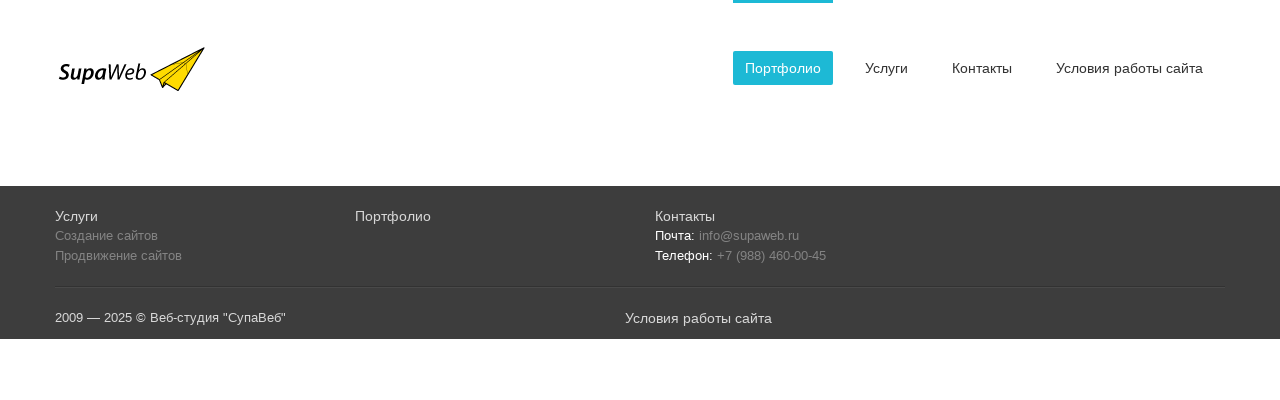

--- FILE ---
content_type: text/html; charset=UTF-8
request_url: http://supaweb.ru/portfolio/sk-konkord-redesign.html
body_size: 2106
content:
<!doctype html> <html> <head> <title>СК Конкорд - Веб-студия СупаВеб</title> <meta name="keywords" content="СК Конкорд"> <meta name="description" content="<p>Переработка внешнего вида сайта с учетом последних тенденций веб-дизайна. Телефон, планшет или компьютер - теперь это не важно. Новый адаптивный сайт подстраивает информацию для удобства использования.</p>"> <meta charset="utf-8"> <meta name="viewport" content="width=device-width, initial-scale=1.0"> <meta name="author" content="Веб-студия СупаВеб"> <link href="/look/css/bootstrap.min.css" rel="stylesheet" /> <link href="/look/css/bootstrap-responsive.min.css" rel="stylesheet" /> <link rel="stylesheet" href="/look/css/style.css" media="screen" /> <link rel="shortcut icon" href="/favicon.ico" type="image/x-icon"> <!--[if lt IE 9]><script src="/look/js/html5.js"></script><![endif]--> <base href="http://supaweb.ru/"/> <script type="text/javascript">window.qbaka_vision=window.qbaka_vision||function(g,a){var d=[],c=function(){d.push(arguments)},b=a.createElement("script"),e=a.getElementsByTagName("script")[0],f=function(){e.parentNode.insertBefore(b,e)};c._=d;b.type="text/javascript";b.async=!0;b.src=("https:"==a.location.protocol?"https:":"http:")+"//cdn.qbaka.net/qba.js";"undefined"==typeof b.async&&a.addEventListener?a.addEventListener("DOMContentLoaded",f):f();c("api_key","8eb89ba06cc9c8ff635a6b36d04ef329");return c}(window,document);</script> </head> <body> <script> (function(i,s,o,g,r,a,m){i['GoogleAnalyticsObject']=r;i[r]=i[r]||function(){ (i[r].q=i[r].q||[]).push(arguments)},i[r].l=1*new Date();a=s.createElement(o), m=s.getElementsByTagName(o)[0];a.async=1;a.src=g;m.parentNode.insertBefore(a,m) })(window,document,'script','//www.google-analytics.com/analytics.js','ga'); ga('create', 'UA-10656260-1', 'supaweb.ru'); ga('send', 'pageview'); </script> <div class="container"> <header class="row"> <div class="logo span2"> <a href="http://supaweb.ru/"><img src="look/img/logo.png" alt=""></a> </div> <nav class="top-menu navbar"> <ul><li class="active"><a href="/portfolio.html" title="Портфолио" >Портфолио</a></li> <li><a href="/service.html" title="Услуги" >Услуги</a></li> <li><a href="/contact.html" title="Контакты" >Контакты</a></li> <li class="last"><a href="/usloviya-raboty-sajta.html" title="Условия работы сайта" >Условия работы сайта</a></li> </ul> </nav> </header> </div> <footer class="footer"> <div class="container"> <div class="row"> <!--div class="span3"> <ul> <li> <a href="#">О компании</a> <ul class="sub-menu"> <li><a href="#">Новости</a></li> <li><a href="#">Отзывы</a></li> </ul> </li> </ul> </div--> <div class="span3"> <ul> <li><a href="service.html">Услуги</a> <ul class="sub-menu"> <li><a href="service/sozdanie-sajta.html">Создание сайтов</a></li> <li><a href="service/prodvizhenie-saitov.html">Продвижение сайтов</a></li> </ul> </li> </ul> </div> <div class="span3"> <ul> <li><a href="portfolio.html">Портфолио</a> <!--ul class="sub-menu"> <li><a href="#">Сайты</a></li> <li><a href="#">Продвижение</a></li> </ul--> </li> </ul> </div> <div class="span3"> <ul> <li><a href="contact.html">Контакты</a> <ul class="sub-menu"> <li>Почта: <a href="mailto:info@supaweb.ru" target="_blank" rel="nofollow">info@supaweb.ru</a></li> <li>Телефон: <a href="tel:+79884600045" rel="nofollow">+7 (988) 460-00-45</a></li> </ul> </li> </ul> </div> </div> <hr> <div class="row"> <div class="copyright span6">2009 &mdash; 2025 &copy; Веб-студия "СупаВеб"</div> <div class="privacy"><a href="usloviya-raboty-sajta.html">Условия работы сайта</a></div> </div> </div> </footer> <!-- Yandex.Metrika counter --><script type="text/javascript">(function (d, w, c) { (w[c] = w[c] || []).push(function() { try { w.yaCounter18026770 = new Ya.Metrika({id:18026770, enableAll: true, webvisor:true}); } catch(e) { } }); var n = d.getElementsByTagName("script")[0], s = d.createElement("script"), f = function () { n.parentNode.insertBefore(s, n); }; s.type = "text/javascript"; s.async = true; s.src = (d.location.protocol == "https:" ? "https:" : "http:") + "//mc.yandex.ru/metrika/watch.js"; if (w.opera == "[object Opera]") { d.addEventListener("DOMContentLoaded", f, false); } else { f(); } })(document, window, "yandex_metrika_callbacks");</script><noscript><div><img src="//mc.yandex.ru/watch/18026770" style="position:absolute; left:-9999px;" alt="" /></div></noscript><!-- /Yandex.Metrika counter --> </body> </html>

--- FILE ---
content_type: text/css
request_url: http://supaweb.ru/look/css/style.css
body_size: 3242
content:
html {
    height: 100%;
}

* html body {
    height: 100%;
}

body {
    line-height: 1;
    min-height: 100%;
    position: relative;
    line-height: 150%;
}

.fl {
    float: left;
}

.right {
    float: right;
}

a, .text-colored {
    color: #1db9d5;
}

a:hover {
    text-decoration: none;
}

a.anchor {
    color: #333
}

a.anchor:hover {
    color: #333
}

.view-block {
    display: block;
}

.clear {
    clear: both;
}

sup {
    font-size: 75%;
}

.visible {
    visibility: visible !important;
    height: 350px !important;
}

.round-corners {
    -webkit-border-radius: 2px;
    -moz-border-radius: 2px;
    border-radius: 2px;
}

.text-center {
    text-align: center;
}

/* Header
-----------------------------------------------------------------------------*/
header {
    overflow: hidden;
    height: 136px;
}

header .logo {
    float: left;
    margin-top: 43px;
}

.top-menu {
    float: right;
    list-style: none;
    margin: 0 0 51px;
}

.top-menu ul {
    overflow: hidden;
    list-style: none;
}

.top-menu li {
    float: left;
    margin: 0 10px;
    border-top: 3px solid white;
    padding-top: 48px;
}

.top-menu li a, .top-menu li span {
    display: block;
    color: #333;
    padding: 7px 12px;
    -webkit-border-radius: 2px;
    -moz-border-radius: 2px;
    border-radius: 2px;
}

.top-menu li.active {
    border-top-color: #1db9d5;
}

.top-menu li a:hover, .top-menu li.active a, .top-menu li.active span {
    color: white;
    background-color: #1db9d5;
}

/* Middle
-----------------------------------------------------------------------------*/
/*.promo-works {position: relative;height: 300px;}
.promo-works ul {list-style: none;padding: 0;color: white;}
.promo-works ul li {overflow: hidden;height: 300px;width: 100%;float: left;}
.promo-works ul li h3 {margin: 32px 0 12px 134px;font-size: 300%;font-weight: normal;}
.promo-works ul li p {font-size: 140%;line-height: 120%;width: 450px;margin: 0 0 30px 134px;}
.promo-works ul li a {font-size: 130%;padding: 11px 20px;background-color: #cf5309;color: white;margin-left: 134px;}
.promo-works ul li a:hover {text-decoration: underline;}
.promo-works ul li img {position: absolute;margin: -253px 0 0 270px;}
.promo-company {background: url(../img/promo-bg.jpg) no-repeat;}
*/
.promo-works {
    position: relative;
    height: 338px;
    overflow: hidden;
}

.promo-works ul {
    list-style: none;
    padding: 0;
    margin-bottom: 0;
    color: white;
    overflow: hidden;
    width: 9999px;
    height: 338px;
    position: absolute;
}

.promo-works ul li {
    overflow: hidden;
    height: 338px;
    width: 1200px;
    float: left;
}

.promo-works ul li .text, .promo-works ul li .img {
    float: left;
}

.promo-works ul li .text {
    width: 370px;
    margin: 49px 0 0 67px
}

.promo-works ul li .img {
    width: 663px;
}

.promo-works ul li h3 {
    margin-bottom: 12px;
    font-size: 300%;
    font-weight: normal;
}

.promo-works ul li p {
    font-size: 140%;
    line-height: 120%;
    margin-bottom: 30px;
}

.promo-works ul li a {
    font-size: 130%;
    padding: 11px 20px;
    background-color: #cf5309;
    color: white;
}

.promo-works ul li a:hover {
    text-decoration: underline;
}

.promo-works ul li .img {
    background: url(../img/promo-comp.png) no-repeat;
    height: 340px;
    margin-left: -50px;
}

.promo-works ul li .img img {
    margin: 17px 0 0 106px;
}

.promo-company {
    background: url(../img/promo-bg.jpg) no-repeat center 20px;
}

.promo-works .arrows {
    top: 150px;
    font-size: 250%;
    position: relative;
    color: white;
    display: block;
    height: 36px;
    width: 40px;
    padding: 24px 0 0 20px;
    border-radius: 50%;
    box-shadow: inset 0 0 0 30px rgba(255, 255, 255, 0.6);
}

.promo-works .arrows:hover {
    color: black;
}

.promo-works .arrows.left {
    left: 10px;
    float: left;
}

.promo-works .arrows.right {
    right: 10px;
}

.we-are-the-best {
    min-height: 230px;
    background: url(../img/we-best-bg.png);
}

.we-are-the-best h2 {
    font-weight: normal;
    font-size: 170%;
    margin-top: 33px;
}

.we-are-the-best img {
    float: left;
    margin-right: 20px;
}

.we-are-the-best .span3 {
    overflow: hidden;
}

.main-page-reviews {
    background-color: #3190bc;
}

.main-page-reviews .head {
    overflow: hidden;
}

.main-page-reviews .head h2 {
    float: left;
    font-weight: normal;
    position: relative;
}

.main-page-reviews .head h2 a:hover {
    text-decoration: underline;
}

.main-page-reviews .head h2 a:after {
    content: "";
    position: absolute;
    bottom: 9px;
    right: -15px;
    border-width: 0 0 6px 6px;
    border-style: solid;
    border-color: #fff #3190BC;
}

.main-page-reviews a {
    color: white;
}

.main-page-reviews a.more-link {
    padding: 12px 20px;
    background-color: #1db9d5;
    font-size: 130%;
}

.main-page-reviews a.more-link:hover {
    text-decoration: underline;
}

.paging {
    font-size: 80%;
    line-height: 40px;
    margin: 10px 0;
}

.main-page-reviews .paging {
    color: white;
}

.review, .main-page-blog {
    background-color: white;
    -webkit-border-radius: 5px;
    -moz-border-radius: 5px;
    border-radius: 5px;
}

.review .header, .main-page-blog .header, .review .text, .main-page-blog .text {
    padding: 16px 17px;
}

.review .text, .main-page-blog .text, .item .text {
    background: url(../img/main-page-reviews-border.png) no-repeat top;
}

.review .header img, .main-page-blog .header img {
    float: left;
    margin-right: 20px;
}

.review .header .title, .main-page-blog .header .title {
    color: black;
    margin: 10px 0;
}

.review .header .title span, .main-page-blog .header .title span, .item .header .title span {
    color: gray;
    font-size: 90%;
    margin-top: 10px;
    display: block;
}

.main-page-reviews .footer {
    margin: 20px 0;
    line-height: 310%;
}

.maintext {
    padding: 20px 0;
}

.text-page h1 {
    margin-bottom: 30px;
    position: relative;
}

.text-page h1:after {
    content: "";
    position: absolute;
    bottom: 7px;
    margin-left: 10px;
    border-width: 0 0 6px 6px;
    border-style: solid;
    border-color: #000 #fff;
}

.text-page ol {
    counter-reset: li; /* Инициализируем счетчик */
    padding: 0; /* Удаляем  установленное по умолчанию левое поле*/
    /*list-style:none; */
}

.text-page ol li {
    position: relative; /* Создаем контекст для позиционирования элементов */
    margin: 0 0 10px 1.97em; /* Даем каждому элементу списка отступ слева, что бы освободить пространство для нумерации */
    padding: 4px 0px;
    /*border-top: 1px dotted #3291BD;*/
    /*background:#f6f6f6;*/
    display: block;
}

.text-page ol li:before {
    content: counter(li); /* В качестве данных используем счетчик */
    counter-increment: li; /* Увеличиваем значение счетчика на 1 */
    /* Позиционируем и оформляем цифры */
    position: absolute;
    top: 7px;
    left: -1.5em;
    width: 1em;
    padding: 10px 5px;
    /*border-top:1px dotted #333;*/
    color: #fff;
    background: #1db9d5;
    /*font-weight:bold;*/
    font-family: "Helvetica Neue", Arial, sans-serif;
    text-align: center;
    font-size: 250%;
    -webkit-border-radius: 2px;
    -moz-border-radius: 2px;
    border-radius: 2px;
}

.text-page ol.small-numbers li {
    margin: 0 0 10px .3em;
    padding: 4px 0px;
}

.text-page ol.small-numbers li:before {
    top: 7px;
    left: -1.7em;
    padding: 1px 3px;
    font-size: 120%;
}

.text-page h3, .text-page h4 {
    line-height: inherit;
    margin-top: 20px;
}

.text-page ul {
    margin-bottom: 20px;
}

.text-page ul li {
    margin-top: 10px;
}

.text-page ul li:first-child {
    margin-top: 0;
}

.text-page .lead {
    line-height: 27px;
}

.portfolio .item {
    margin-top: 25px;
    margin-bottom: 40px;
    position: relative;
}

.item .description {
    position: absolute;
    overflow: hidden;
    top: 0;
    z-index: -1;
    max-height: 0;
    width: 100%;
    opacity: 0;
    box-shadow: 0 0 0 0 rgba(29, 185, 213, 0.7);
    -webkit-transition: max-height linear 0.4s 0.1s, box-shadow 0.3s, opacity 0.3s;
    -moz-transition: max-height linear 0.4s 0.1s, box-shadow 0.3s, opacity 0.3s;
    transition: max-height linear 0.4s 0.1s, box-shadow 0.3s, opacity 0.3s;
}

.item:hover .description {
    max-height: 500px;
    z-index: 1;
    opacity: 1;
    box-shadow: 0 0 0 5px rgba(29, 185, 213, 0.7);
}

.item .preview {
    position: absolute;
    height: 171px;
    width: 100%;
    background-color: rgba(33, 33, 33, 0.7);
    color: white;
    text-align: center;
    -moz-background-clip: padding; /* Firefox 3.6 */
    -webkit-background-clip: padding; /* Safari 4? Chrome 6? */
    background-clip: padding-box;
}

.item .preview i {
    display: block;
    margin: 70px auto 0;
}

.item .info {
    background: #ffffff;
    margin-top: 171px;
    padding: 15px;
}

.item a {
    position: relative;
    display: block;
    color: #ffffff;
}

.item a:hover {
    text-decoration: underline;
}

.item .header {
    margin-bottom: 16px;
}

.item .header .title {
    margin-top: 10px;
    text-align: center;
}

.item .header .title span {
    margin: 0;
}

.item .text {
    padding: 16px 0;
    font-size: 90%;
}

.portfolio .paging, .portfolio .paging a {
    color: #1db9d5;
    font-weight: bold;
}

.contacts h2 {
    font-weight: normal;
    position: relative;
    margin-bottom: 30px;
    font-size: 190%;
}

.contacts h2:after {
    content: "";
    position: absolute;
    bottom: 9px;
    margin-left: 7px;
    border-width: 0 0 6px 6px;
    border-style: solid;
    border-color: #000 #fff;
}

.contacts address {
    margin-bottom: 30px;
}

.contacts address span {
    display: block;
    font-weight: bold;
}

.contacts address a {
    color: #333;
}

.contacts .title {
    color: #1db9d5;
}

.contacts address .help-block {
    font-weight: normal;
    font-size: 90%;
    color: #888;
    display: inline;
}

.qr-hint.phone {
    margin-bottom: 10px;
}

.qr-hint img {
    display: none;
    position: absolute;
    top: 150px;
    z-index: 1;
    left: 25%;
}

.qr-hint a {
    border-bottom: 1px dashed #333;
}

.qr-hint:hover a {
    border-bottom: none;
    cursor: pointer;
}

.qr-hint:hover img {
    display: block;
}

/* Sidebar Left
-----------------------------------------------------------------------------*/
/* Sidebar Right
-----------------------------------------------------------------------------*/
/* Footer
-----------------------------------------------------------------------------*/
footer.footer {
    background-color: #3d3d3d;
    color: white;
    padding: 20px 0 10px;
    margin-top: 50px;
}

footer.footer a {
    color: #d7d7d7;
}

footer.footer a:hover {
    text-decoration: underline;
}

footer.footer ul {
    list-style: none;
    margin: 0;
}

footer.footer ul ul {
    font-size: 90%;
}

footer.footer ul ul a {
    color: #838383;
}

footer.footer .copyright {
    font-size: 90%;
    color: #d7d7d7;
}

footer.footer hr {
    background-color: #323232;
    height: 1px;
    border-top: none;
    border-bottom: 1px solid #494949;
}

/* Responsive
-----------------------------------------------------------------------------*/

/* Large desktop */
@media (min-width: 1200px) {
    .promo-works ul li .text {
        width: 420px;
        margin: 49px 0 0 117px
    }

    .promo-works ul li .img {
        margin-left: 0;
    }

    .item .info {
        margin-top: 210px;
    }

    .portfolio .item .preview {
        height: 210px;
    }

    .portfolio .item .preview i {
        margin-top: 90px;
    }

    .text-page ol li {
        min-height: 50px;
    }

    .text-page ol.small-numbers li {
        min-height: auto;
    }
}

/* Portrait tablet to landscape and desktop */
@media (min-width: 768px) and (max-width: 979px) {
    .promo-works ul li .text {
        width: 320px;
        margin: 49px 0 0 52px
    }

    .promo-works ul li .img {
        margin-left: -85px;
    }

    .item .info {
        margin-top: 129px;
    }

    .item .preview {
        height: 129px;
    }

    .item .preview i {
        margin-top: 50px;
    }

    .contacts h2 {
        font-size: 140%;
    }

    .contacts h2:after {
        bottom: 13px;
    }
}

/* Landscape phone to portrait tablet */
@media (max-width: 767px) {
    header {
        height: auto;
    }

    .top-menu {
        float: left;
        margin: 0;
    }

    .top-menu ul {
        margin: 0;
    }

    .top-menu li {
        margin: 0 5px;
        padding-top: 20px;
    }

    .top-menu li.active {
        border-top-color: white;
    }

    .promo-works ul li .text {
        width: 270px;
        margin: 49px 0 0 27px
    }

    .promo-works ul li .img {
        margin-left: -50px;
    }

    .item {
        text-align: center;
    }

    .item .description {
        position: relative;
        overflow: visible;
        max-height: 500px;
        z-index: 1;
        opacity: 1;
        box-shadow: none;
    }

    .item:hover .description {
        box-shadow: none;
    }

    .item .preview {
        height: 20px;
        background: none;
        margin-top: -100px;
    }

    .item .preview a {
        display: block;
        color: white;
        width: 100px;
        margin: 0 auto;
        background-color: #1db9d5;
        padding: 7px 12px;
        -webkit-border-radius: 2px;
        -moz-border-radius: 2px;
        border-radius: 2px;
    }

    .item .preview i {
        margin-top: 0;
        margin-right: 3px;
        display: inline-block;
    }

    .item .info {
        margin-top: 0;
    }
}

/* Landscape phones and down */
@media (max-width: 480px) {
    .promo-works {
        display: none;
    }
}


--- FILE ---
content_type: text/plain
request_url: https://www.google-analytics.com/j/collect?v=1&_v=j102&a=1031497636&t=pageview&_s=1&dl=http%3A%2F%2Fsupaweb.ru%2Fportfolio%2Fsk-konkord-redesign.html&ul=en-us%40posix&dt=%D0%A1%D0%9A%20%D0%9A%D0%BE%D0%BD%D0%BA%D0%BE%D1%80%D0%B4%20-%20%D0%92%D0%B5%D0%B1-%D1%81%D1%82%D1%83%D0%B4%D0%B8%D1%8F%20%D0%A1%D1%83%D0%BF%D0%B0%D0%92%D0%B5%D0%B1&sr=1280x720&vp=1280x720&_u=IEBAAAABAAAAACAAI~&jid=187207763&gjid=1271389947&cid=2028761949.1762729468&tid=UA-10656260-1&_gid=400325048.1762729468&_r=1&_slc=1&z=1999905497
body_size: -283
content:
2,cG-MYXCY6N7W9